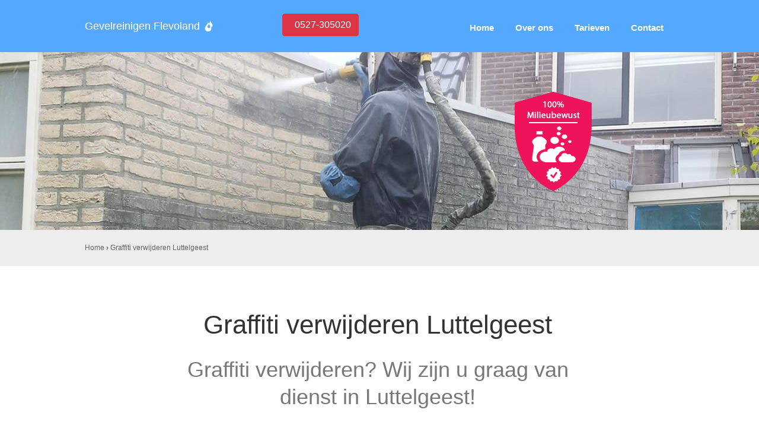

--- FILE ---
content_type: text/html
request_url: https://www.gevelreinigenflevoland.nl/graffitiverwijderen-luttelgeest
body_size: 21369
content:
<!doctype html><!--[if IE 8]><html prefix="og: http://ogp.me/ns#" lang='nl' dir='ltr' class='lt-ie9'><![endif]--><!--[if gt IE 8]><!--><html prefix="og: http://ogp.me/ns#" lang='nl' dir='ltr'><!--<![endif]--><head><meta charset='UTF-8' /><meta name="Generator" content="CMS Made Simple - Copyright (C) 2004-2016. All rights reserved." /><meta name="description" content="✅ Graffiti verwijderen Luttelgeest ☎ 0527-305020 ✔ Gevelreiniging ✔ Gevelrenovatie ✔ Gevelimpregneren ✔ Betrouwbare gevelreinigers ✔ Verwijderen graffiti ✔ Verwijderen gevelvervuiling" /><title>Graffiti verwijderen Luttelgeest, Bel 0527-305020</title><meta name='HandheldFriendly' content='True' /><meta name='MobileOptimized' content='320' /><meta name='viewport' content="width=device-width, initial-scale=1, minimum-scale=1, maximum-scale=0"/><link rel='canonical' href='https://www.gevelreinigenflevoland.nl/graffitiverwijderen-luttelgeest' /><link rel="shortcut icon" href="/favicon.ico" type="image/x-icon" /><link rel="apple-touch-icon" href="/apple-touch-icon.png" /><link rel="apple-touch-icon" sizes="57x57" href="/apple-touch-icon-57x57.png" /><link rel="apple-touch-icon" sizes="72x72" href="/apple-touch-icon-72x72.png" /><link rel="apple-touch-icon" sizes="76x76" href="/apple-touch-icon-76x76.png" /><link rel="apple-touch-icon" sizes="114x114" href="/apple-touch-icon-114x114.png" /><link rel="apple-touch-icon" sizes="120x120" href="/apple-touch-icon-120x120.png" /><link rel="apple-touch-icon" sizes="144x144" href="/apple-touch-icon-144x144.png" /><link rel="apple-touch-icon" sizes="152x152" href="/apple-touch-icon-152x152.png" /><link rel="apple-touch-icon" sizes="180x180" href="/apple-touch-icon-180x180.png" /><meta property="og:locale" content="nl_NL"/><meta property="og:type" content="website" /><meta property="og:title" content="Graffiti verwijderen Luttelgeest, Bel 0527-305020" /><meta property="og:description" content="✅ Graffiti verwijderen Luttelgeest ☎ 0527-305020 ✔ Gevelreiniging ✔ Gevelrenovatie ✔ Gevelimpregneren ✔ Betrouwbare gevelreinigers ✔ Verwijderen graffiti ✔ Verwijderen gevelvervuiling" /><meta property="og:url" content="https://www.gevelreinigenflevoland.nl" /><meta property="og:site_name" content="Gevelreinigen Flevoland" /><meta property="og:image" content="/apple-touch-icon-152x152.png" /><!-- Global site tag (gtag.js) - Google Analytics -->
<script async src="https://www.googletagmanager.com/gtag/js?id=UA-114707098-7"></script>
<script>
  window.dataLayer = window.dataLayer || [];
  function gtag(){dataLayer.push(arguments);}
  gtag('js', new Date());

  gtag('config', 'UA-114707098-7');
</script><!--[if lt IE 9]><script src="//html5shiv.googlecode.com/svn/trunk/html5.js"></script><script src="//css3-mediaqueries-js.googlecode.com/svn/trunk/css3-mediaqueries.js"></script><![endif]--><script type="application/ld+json">{ "@context": "https://schema.org/","@type": "Product","name": "Gevelreinigen Flevoland","aggregateRating": {"@type": "AggregateRating","ratingValue": "4,6","bestRating": "5","ratingCount": "16" }}</script><script type="application/ld+json">
    {
      "@context": "https://schema.org",
      "@type": "BreadcrumbList",
      "itemListElement": [{
        "@type": "ListItem",
        "position": 1,
	          "name": "Graffiti verwijderen Luttelgeest",
        "item": "https://www.gevelreinigenflevoland.nl/graffitiverwijderen-luttelgeest"
	  	  
	  }]
    }
    </script><style>@charset "utf-8";*,*::before,*::after {box-sizing: border-box;}html {font-size:100.01%;line-height: 1.15;-webkit-text-size-adjust: 100%;-ms-text-size-adjust: 100%;-ms-overflow-style: scrollbar;-webkit-tap-highlight-color: transparent;}body {font-size:14px;line-height:1.5em;font-family: -apple-system, BlinkMacSystemFont, "Segoe UI", Roboto, "Helvetica Neue", Arial, sans-serif, "Apple Color Emoji", "Segoe UI Emoji", "Segoe UI Symbol";-webkit-font-smoothing: antialiased;-webkit-text-size-adjust: 100%;margin: 0;padding: 0;color:#333;position: relative;overflow-x: hidden;left: 0px;height: 100%;}@-ms-viewport {width: device-width;}#site_container {width:100%;}.pagewrapper	{padding-right: 15px;padding-left: 15px;margin:0 auto;}@media only screen and (max-width : 767px) {#site_container {width:100%;min-width:90%;}.pagewrapper {width:95%;min-width:95%;max-width:95%;}.visible_mobile {display:block;}.not_visible_mobile {display:none;}}@media only screen and (min-width : 768px) and (max-width : 959px) {#site_container {width:100%;min-width:768px;}.pagewrapper {width:95%;min-width:95%;max-width:95%;}.visible_mobile {display:none;}.not_visible_mobile {display:block;}}@media only screen and (min-width : 960px) {#site_container {width:100%;min-width:960px;}.pagewrapper {width:80%;min-width:950px;max-width:1920px;}.visible_mobile {display:none;}.not_visible_mobile {display:block;}}.row {display: -ms-flexbox;display: flex;-ms-flex-wrap: wrap;flex-wrap: wrap;margin-right: -15px;margin-left: -15px;}.collapse:not(.show) {display: none;}.no-gutters {margin-right: 0;margin-left: 0;}.no-gutters > .col,.no-gutters > [class*="col-"] {padding-right: 0;padding-left: 0;}.col-1, .col-2, .col-3, .col-4, .col-5, .col-6, .col-7, .col-8, .col-9, .col-10, .col-11, .col-12, .col,.col-auto, .col-sm-1, .col-sm-2, .col-sm-3, .col-sm-4, .col-sm-5, .col-sm-6, .col-sm-7, .col-sm-8, .col-sm-9, .col-sm-10, .col-sm-11, .col-sm-12, .col-sm,.col-sm-auto, .col-md-1, .col-md-2, .col-md-3, .col-md-4, .col-md-5, .col-md-6, .col-md-7, .col-md-8, .col-md-9, .col-md-10, .col-md-11, .col-md-12, .col-md,.col-md-auto, .col-lg-1, .col-lg-2, .col-lg-3, .col-lg-4, .col-lg-5, .col-lg-6, .col-lg-7, .col-lg-8, .col-lg-9, .col-lg-10, .col-lg-11, .col-lg-12, .col-lg,.col-lg-auto, .col-xl-1, .col-xl-2, .col-xl-3, .col-xl-4, .col-xl-5, .col-xl-6, .col-xl-7, .col-xl-8, .col-xl-9, .col-xl-10, .col-xl-11, .col-xl-12, .col-xl,.col-xl-auto {position: relative;width: 100%;min-height: 1px;padding-right: 15px;padding-left: 15px;}.col {-ms-flex-preferred-size: 0;flex-basis: 0;-ms-flex-positive: 1;flex-grow: 1;max-width: 100%;}.col-auto {-ms-flex: 0 0 auto;flex: 0 0 auto;width: auto;max-width: none;}.col-1 {-ms-flex: 0 0 8.333333%;flex: 0 0 8.333333%;max-width: 8.333333%;}.col-2 {-ms-flex: 0 0 16.666667%;flex: 0 0 16.666667%;max-width: 16.666667%;}.col-3 {-ms-flex: 0 0 25%;flex: 0 0 25%;max-width: 25%;}.col-4 {-ms-flex: 0 0 33.333333%;flex: 0 0 33.333333%;max-width: 33.333333%;}.col-5 {-ms-flex: 0 0 41.666667%;flex: 0 0 41.666667%;max-width: 41.666667%;}.col-6 {-ms-flex: 0 0 50%;flex: 0 0 50%;max-width: 50%;}.col-7 {-ms-flex: 0 0 58.333333%;flex: 0 0 58.333333%;max-width: 58.333333%;}.col-8 {-ms-flex: 0 0 66.666667%;flex: 0 0 66.666667%;max-width: 66.666667%;}.col-9 {-ms-flex: 0 0 75%;flex: 0 0 75%;max-width: 75%;}.col-10 {-ms-flex: 0 0 83.333333%;flex: 0 0 83.333333%;max-width: 83.333333%;}.col-11 {-ms-flex: 0 0 91.666667%;flex: 0 0 91.666667%;max-width: 91.666667%;}.col-12 {-ms-flex: 0 0 100%;flex: 0 0 100%;max-width: 100%;}@media (min-width: 576px) {.col-sm {-ms-flex-preferred-size: 0;flex-basis: 0;-ms-flex-positive: 1;flex-grow: 1;max-width: 100%;}.col-sm-auto {-ms-flex: 0 0 auto;flex: 0 0 auto;width: auto;max-width: none;}.col-sm-1 {-ms-flex: 0 0 8.333333%;flex: 0 0 8.333333%;max-width: 8.333333%;}.col-sm-2 {-ms-flex: 0 0 16.666667%;flex: 0 0 16.666667%;max-width: 16.666667%;}.col-sm-3 {-ms-flex: 0 0 25%;flex: 0 0 25%;max-width: 25%;}.col-sm-4 {-ms-flex: 0 0 33.333333%;flex: 0 0 33.333333%;max-width: 33.333333%;}.col-sm-5 {-ms-flex: 0 0 41.666667%;flex: 0 0 41.666667%;max-width: 41.666667%;}.col-sm-6 {-ms-flex: 0 0 50%;flex: 0 0 50%;max-width: 50%;}.col-sm-7 {-ms-flex: 0 0 58.333333%;flex: 0 0 58.333333%;max-width: 58.333333%;}.col-sm-8 {-ms-flex: 0 0 66.666667%;flex: 0 0 66.666667%;max-width: 66.666667%;}.col-sm-9 {-ms-flex: 0 0 75%;flex: 0 0 75%;max-width: 75%;}.col-sm-10 {-ms-flex: 0 0 83.333333%;flex: 0 0 83.333333%;max-width: 83.333333%;}.col-sm-11 {-ms-flex: 0 0 91.666667%;flex: 0 0 91.666667%;max-width: 91.666667%;}.col-sm-12 {-ms-flex: 0 0 100%;flex: 0 0 100%;max-width: 100%;}}@media (min-width: 768px) {.col-md {-ms-flex-preferred-size: 0;flex-basis: 0;-ms-flex-positive: 1;flex-grow: 1;max-width: 100%;}.col-md-auto {-ms-flex: 0 0 auto;flex: 0 0 auto;width: auto;max-width: none;}.col-md-1 {-ms-flex: 0 0 8.333333%;flex: 0 0 8.333333%;max-width: 8.333333%;}.col-md-2 {-ms-flex: 0 0 16.666667%;flex: 0 0 16.666667%;max-width: 16.666667%;}.col-md-3 {-ms-flex: 0 0 25%;flex: 0 0 25%;max-width: 25%;}.col-md-4 {-ms-flex: 0 0 33.333333%;flex: 0 0 33.333333%;max-width: 33.333333%;}.col-md-5 {-ms-flex: 0 0 41.666667%;flex: 0 0 41.666667%;max-width: 41.666667%;}.col-md-6 {-ms-flex: 0 0 50%;flex: 0 0 50%;max-width: 50%;}.col-md-7 {-ms-flex: 0 0 58.333333%;flex: 0 0 58.333333%;max-width: 58.333333%;}.col-md-8 {-ms-flex: 0 0 66.666667%;flex: 0 0 66.666667%;max-width: 66.666667%;}.col-md-9 {-ms-flex: 0 0 75%;flex: 0 0 75%;max-width: 75%;}.col-md-10 {-ms-flex: 0 0 83.333333%;flex: 0 0 83.333333%;max-width: 83.333333%;}.col-md-11 {-ms-flex: 0 0 91.666667%;flex: 0 0 91.666667%;max-width: 91.666667%;}.col-md-12 {-ms-flex: 0 0 100%;flex: 0 0 100%;max-width: 100%;}}@media (min-width: 992px) {.col-lg {-ms-flex-preferred-size: 0;flex-basis: 0;-ms-flex-positive: 1;flex-grow: 1;max-width: 100%;}.col-lg-auto {-ms-flex: 0 0 auto;flex: 0 0 auto;width: auto;max-width: none;}.col-lg-1 {-ms-flex: 0 0 8.333333%;flex: 0 0 8.333333%;max-width: 8.333333%;}.col-lg-2 {-ms-flex: 0 0 16.666667%;flex: 0 0 16.666667%;max-width: 16.666667%;}.col-lg-3 {-ms-flex: 0 0 25%;flex: 0 0 25%;max-width: 25%;}.col-lg-4 {-ms-flex: 0 0 33.333333%;flex: 0 0 33.333333%;max-width: 33.333333%;}.col-lg-5 {-ms-flex: 0 0 41.666667%;flex: 0 0 41.666667%;max-width: 41.666667%;}.col-lg-6 {-ms-flex: 0 0 50%;flex: 0 0 50%;max-width: 50%;}.col-lg-7 {-ms-flex: 0 0 58.333333%;flex: 0 0 58.333333%;max-width: 58.333333%;}.col-lg-8 {-ms-flex: 0 0 66.666667%;flex: 0 0 66.666667%;max-width: 66.666667%;}.col-lg-9 {-ms-flex: 0 0 75%;flex: 0 0 75%;max-width: 75%;}.col-lg-10 {-ms-flex: 0 0 83.333333%;flex: 0 0 83.333333%;max-width: 83.333333%;}.col-lg-11 {-ms-flex: 0 0 91.666667%;flex: 0 0 91.666667%;max-width: 91.666667%;}.col-lg-12 {-ms-flex: 0 0 100%;flex: 0 0 100%;max-width: 100%;}}@media (min-width: 1200px) {.col-xl {-ms-flex-preferred-size: 0;flex-basis: 0;-ms-flex-positive: 1;flex-grow: 1;max-width: 100%;}.col-xl-auto {-ms-flex: 0 0 auto;flex: 0 0 auto;width: auto;max-width: none;}.col-xl-1 {-ms-flex: 0 0 8.333333%;flex: 0 0 8.333333%;max-width: 8.333333%;}.col-xl-2 {-ms-flex: 0 0 16.666667%;flex: 0 0 16.666667%;max-width: 16.666667%;}.col-xl-3 {-ms-flex: 0 0 25%;flex: 0 0 25%;max-width: 25%;}.col-xl-4 {-ms-flex: 0 0 33.333333%;flex: 0 0 33.333333%;max-width: 33.333333%;}.col-xl-5 {-ms-flex: 0 0 41.666667%;flex: 0 0 41.666667%;max-width: 41.666667%;}.col-xl-6 {-ms-flex: 0 0 50%;flex: 0 0 50%;max-width: 50%;}.col-xl-7 {-ms-flex: 0 0 58.333333%;flex: 0 0 58.333333%;max-width: 58.333333%;}.col-xl-8 {-ms-flex: 0 0 66.666667%;flex: 0 0 66.666667%;max-width: 66.666667%;}.col-xl-9 {-ms-flex: 0 0 75%;flex: 0 0 75%;max-width: 75%;}.col-xl-10 {-ms-flex: 0 0 83.333333%;flex: 0 0 83.333333%;max-width: 83.333333%;}.col-xl-11 {-ms-flex: 0 0 91.666667%;flex: 0 0 91.666667%;max-width: 91.666667%;}.col-xl-12 {-ms-flex: 0 0 100%;flex: 0 0 100%;max-width: 100%;}}.float-left {float: left !important;}.float-right {float: right !important;}.float-none {float: none !important;}.text-center {text-align:center;}.text-right {text-align:right;}.text-left {text-align:left;}.afterfloat {clear:both;}.clearfix::after {display: block;clear: both;content: "";}h1, h2, h3, h4, h5, h6 {opacity:1 !important;font-weight:normal;color: #54A9FF;padding: 10px 5px 7px 0;margin-top: 0;margin-bottom: 0.5rem;font-family: -apple-system, BlinkMacSystemFont, "Segoe UI", Roboto, "Helvetica Neue", Arial, sans-serif, "Apple Color Emoji", "Segoe UI Emoji", "Segoe UI Symbol";}h1 {font-size:1.6em;line-height:1.2;}h2 {font-size:1.4em;margin-bottom:0.2em;line-height:1.1;}h3 {font-size:1.3em;line-height:1.4;}h4 {font-size:1.2em;line-height:1.25;}h5 {font-size:1.1em;font-weight:bold;line-height:1.15;}h6 {font-size:1.1em;line-height: 1em;}p {margin-top: 0;margin-bottom: 1rem;}ol,ul,dl {margin-top: 0;margin-bottom: 1rem;padding-left:15px;}ol ol,ul ul,ol ul,ul ol {margin-bottom: 0;}ul li, ol li {line-height: 1.8em;}hr {border: none;height: 1px;background-color: #54A9FF;}.form-control {display: block;width: 100%;padding: 0.375rem 0.75rem;font-size: 1rem;line-height: 1.5;color: #495057;background-color: #fff;background-image: none;background-clip: padding-box;border: 1px solid #ced4da;border-radius: 0.25rem;transition: border-color ease-in-out 0.15s, box-shadow ease-in-out 0.15s;/*-webkit-appearance: none;*/}.form-control::-ms-expand {background-color: transparent;border: 0;}.form-control:focus {color: #495057;background-color: #fff;border-color: #80bdff;outline: none;box-shadow: 0 0 0 0.2rem rgba(0, 123, 255, 0.25);}.form-control::-webkit-input-placeholder {color: #868e96;opacity: 1;font-size:0.9em;}.form-control:-ms-input-placeholder {color: #868e96;opacity: 1;font-size:0.9em;}.form-control::-ms-input-placeholder {color: #868e96;opacity: 1;font-size:0.9em;}.form-control::placeholder {color: #868e96;opacity: 1;font-size:0.9em;}.form-control:disabled, .form-control[readonly] {background-color: #e9ecef;opacity: 1;}.form-check-input {position: absolute;margin-top: 0.25rem;margin-left: -1.25rem;}.form-check-inline {display: inline-block;margin-right: 0.75rem;}.form-check-label {padding-left: 1.25rem;margin-bottom: 0;}.form-group {margin-bottom: 1rem;}.form-text {display: block;margin-top: 0.25rem;}.form-row {display: -ms-flexbox;display: flex;-ms-flex-wrap: wrap;flex-wrap: wrap;margin-right: -5px;margin-left: -5px;}.form-row > .col,.form-row > [class*="col-"] {padding-right: 5px;padding-left: 5px;}.hide {display:none;}#contact_block_form_container {max-width:960px;margin:auto;}#contact_block_form {background: #FAFAFA;padding: 10px;border-radius: 5px;box-shadow: 0px 0px 2px 0px #0F0F0F;}#contact_form_header {padding: 10px 0px 10px 0px;}.contact_form_header_title {font-weight:bold;font-size: 1.4em;line-height: 1.5em;color:#54A9FF;padding:0px 0px 10px 0px;}.contact_form_header_sub_title {font-weight:bold;color:#333;line-height:1.5em;padding:0px 0px 10px 0px;}.form_title {font-weight:bold;color: #54A9FF;font-size: 1.1em;margin: 0px 0px 15px 0px;}#submit_container {padding: 1rem 0px 0px 1rem;}.submit_text {font-size: 2.5em;line-height:1.5em;text-align:center;color:#28a745;}.btn {cursor: pointer;display: inline-block;font-weight: 400;text-align: center;white-space: nowrap;vertical-align: middle;-webkit-user-select: none;-moz-user-select: none;-ms-user-select: none;user-select: none;border: 1px solid transparent;padding: 0.375rem 0.75rem;font-size: 1rem;line-height: 1.5;border-radius: 0.25rem;transition: background-color 0.15s ease-in-out, border-color 0.15s ease-in-out, box-shadow 0.15s ease-in-out;-webkit-appearance: none;-moz-appearance: none;appearance: none;}.btn:focus, .btn:hover {text-decoration: none;}.btn:focus, .btn.focus {outline: 0;box-shadow: 0 0 0 0.2rem rgba(0, 123, 255, 0.25);}.btn.disabled, .btn:disabled {opacity: .65;}.btn:not([disabled]):not(.disabled):active, .btn:not([disabled]):not(.disabled).active {background-image: none;}a.btn {text-decoration:none;}a.btn:hover, a.btn:focus, a.btn:active {text-decoration:none;}a.btn.disabled,fieldset[disabled] a.btn {pointer-events: none;}.btn-custom {font-weight: bold;color: #fff;background-color: #28a745;border: 2px solid white;/*box-shadow: 3px 3px 5px rgba(0,0,0,0.5);*/}.btn-custom:hover {color: #fff;background-color: #28a745;box-shadow: 0px 0px 10px 0px white;}.btn-custom:focus, .btn-custom.focus {color: #fff;background-color: #28a745;box-shadow: none;}.btn-custom.disabled, .btn-custom:disabled {background-color: #28a745;border-color: #28a745;}.btn-primary {color: #fff;background-color: #007bff;border-color: #007bff;}.btn-primary:hover {color: #fff;background-color: #0069d9;border-color: #0062cc;}.btn-primary:focus, .btn-primary.focus {box-shadow: 0 0 0 0.2rem rgba(0, 123, 255, 0.5);}.btn-primary.disabled, .btn-primary:disabled {background-color: #007bff;border-color: #007bff;}.btn-primary:not([disabled]):not(.disabled):active, .btn-primary:not([disabled]):not(.disabled).active,.show > .btn-primary.dropdown-toggle {color: #fff;background-color: #0062cc;border-color: #005cbf;box-shadow: 0 0 0 0.2rem rgba(0, 123, 255, 0.5);}.btn-success {color: #fff;background-color: #28a745;border-color: #28a745;}.btn-success:hover {color: #fff;background-color: #218838;border-color: #1e7e34;}.btn-success:focus, .btn-success.focus {box-shadow: 0 0 0 0.2rem rgba(40, 167, 69, 0.5);}.btn-success.disabled, .btn-success:disabled {background-color: #28a745;border-color: #28a745;}.btn-success:not([disabled]):not(.disabled):active, .btn-success:not([disabled]):not(.disabled).active,.show > .btn-success.dropdown-toggle {color: #fff;background-color: #1e7e34;border-color: #1c7430;box-shadow: 0 0 0 0.2rem rgba(40, 167, 69, 0.5);}.btn-danger {color: #fff;background-color: #dc3545;border-color: #dc3545;}.btn-danger:hover {color: #fff;background-color: #c82333;border-color: #bd2130;}.btn-danger:focus, .btn-danger.focus {box-shadow: 0 0 0 0.2rem rgba(220, 53, 69, 0.5);}.btn-danger.disabled, .btn-danger:disabled {background-color: #dc3545;border-color: #dc3545;}.btn-danger:not([disabled]):not(.disabled):active, .btn-danger:not([disabled]):not(.disabled).active,.show > .btn-danger.dropdown-toggle {color: #fff;background-color: #bd2130;border-color: #b21f2d;box-shadow: 0 0 0 0.2rem rgba(220, 53, 69, 0.5);}@media only screen and (max-width : 767px) {#mobile_menu {position: fixed;-webkit-backface-visibility: hidden;z-index: 100;top: 0px;width: 250px;padding: 20px 10px;left: -100%;height: 100%;font-family: -apple-system, BlinkMacSystemFont, "Segoe UI", Roboto, "Helvetica Neue", Arial, sans-serif, "Apple Color Emoji", "Segoe UI Emoji", "Segoe UI Symbol";color:#333333;transition: all 0.3s ease 0s;background: #efefef;overflow-y: auto;overflow-x: hidden;}.mobile_logo_bg {background:#54A9FF;}.mobile_logo_container {}.mobile_logo {text-align:center;}.mobile_logo a {text-decoration: none;line-height: 88px;font-size: 1.1em;transition: all 0.2s ease 0s;color: #FFFFFF;background: url(/uploads/images/Site/gevelreinigen_logo.png) no-repeat;background-size: 20px;background-position: right center;padding: 0px 25px 0px 0px;display: inline-block;}.mobile_logo a:hover {text-decoration: none;color: #FFFFFF;}#mobile_menu_link_block_background {background: #f1f1f1;}#mobile_menu_link_block {padding: 10px 0px;height: 100%;min-height: 60px;display: -webkit-box;display: -moz-box;display: -ms-flexbox;display: -webkit-flex;display: flex;-webkit-box-align: center;-ms-flex-align: center;-webkit-align-items: center;align-items: center;}.lte-ie9 #mobile_menu_link_container {display:table;width:100%;height:100%;}#mobile_menu_link_icon_text_container {float:left;width:35%;height:100%;display:table;height:100%;}#mobile_menu_link_icon {float:none;display:table-cell;vertical-align:middle;}.lte-ie9 #mobile_menu_link_icon {float:none;display:table-cell;vertical-align:middle;}#mobile_menu_link_icon span {color: #54A9FF;font-size: 2em;vertical-align: middle;}#mobile_menu_text_container {float:none;display:table-cell;vertical-align:middle;}.lte-ie9 #mobile_menu_text_container {float:none;display:table-cell;vertical-align:middle;}#mobile_menu_text {line-height:1.3em;font-size:1.3em;font-weight:bold;color:#54A9FF;vertical-align: middle;}.mobile_menu_btn_container {float:right;width:65%;text-align:right;}}@media only screen and (min-width : 768px) {#header_background {position: fixed;top: 0px;left: 0px;width: 100%;height: 88px;z-index: 1000;background: none repeat scroll 0% 0% #54A9FF;transition: height 0.2s ease 0s;}#header_background.smaller {height: 60px;}#header_container_left {float:left;width:30%;}#logo a {text-decoration:none;line-height:88px;font-size: 0.85em;transition: all 0.2s ease 0s;color:#FFFFFF;/*text-shadow: 1px 1px 1px #000;*/background: url(/uploads/images/Site/gevelreinigen_logo.png) no-repeat;background-size: 20px;background-position: right center;padding: 0px 25px 0px 0px;display: inline-block;}.smaller #logo a {font-size: 0.8em;line-height: 60px;background-size: 15px;padding: 0px 20px 0px 0px;}#logo a:hover {text-decoration:none;}#header_container_middle{float:left;width:20%;}#header_block_middle {text-decoration: none;line-height: 80px;font-size: 1.1em;transition: all 0.2s ease 0s;color: #FFFFFF;/*text-shadow: 1px 1px 1px #000;*/text-align: center;}.smaller #header_block_middle {font-size: 1em;line-height: 50px;}#header_block_middle .call_button_block {padding:0px;}#header_container_right {float:right;width:50%;}#header_block_right {float: right;}}@media only screen and (min-width : 960px) {#logo a {font-size: 1.3em;}.smaller #logo a {font-size: 1.1em;}#header_block_middle {font-size: 1.8em;}.smaller #header_block_middle {font-size: 1.5em;}}@media only screen and (min-width : 768px) {#header_menu {}#header_menu ul {list-style:none;padding-left:0px;margin:0px;}#header_menu ul > li {float:left;position: relative;}#header_menu ul li a {display:block;text-decoration:none;color:#fff;font-weight:bold;}#header_menu ul li > a {font-size: 0.8em;padding: 32px 18px;border-top: 2px solid transparent;transition: all 0.2s ease 0s;color:#fff;font-weight:bold;}.smaller #header_menu ul li > a {padding: 18px;}#header_menu ul > li.sectionheader {line-height:108px;color:#ffffff;text-decoration:none;font-size: 1.2em;font-weight: bold;cursor:pointer;}#header_menu ul li > a.menuactive, #header_menu ul > li.menuactive.sectionheader {background:#fff;color:#54A9FF;border-top: 2px solid #54A9FF;}#header_menu ul li:hover > a, #header_menu ul > li.sectionheader:hover  {background:#fff;color:#54A9FF;border-top: 2px solid #54A9FF;}#header_menu ul li ul {border-bottom:solid 2px #ffffff;position: absolute;z-index:100;padding-top: 7px;top: 23px;left: 0px;}#header_menu ul li ul li {float:none;margin-right:0px;}#header_menu ul li ul li a {display:block;line-height: 50px;height: 50px;font-size: 1em;background-color: #ffffff;border-top:solid 2px #ffffff;border-right:solid 2px #ffffff;border-left:solid 2px #ffffff;color:#3684C2;padding-left: 10px;width: 300px;}#header_menu ul li ul li a:hover {background-color: #3684C2;color:#fff;}#header_menu ul li ul li a.menuactive {background-color: #3684C2;color:#fff;}#header_menu ul li ul li a.menuactive:hover  {background-color: #3684C2;color:#fff;}}@media only screen and (min-width : 960px) {#header_menu ul li > a {font-size: 1.1em;}}#main_content_background {position: relative;z-index: 1;}#main_content_background.no_gallery {padding-top: 0px;}@media only screen and (min-width : 768px) {#main_content_background.no_gallery {padding-top:88px;}}#main_block_1_background {background-color: #ffffff;}#gallery_container {position:relative;background:url('https://www.gevelreinigenflevoland.nl/uploads/_CGSmartImage/img-b5a567469957a324377ad0fb870c4fdc.jpg') no-repeat scroll center center / cover transparent;height: 300px;width: 100%;-webkit-background-size: cover;-moz-background-size: cover;-o-background-size: cover;background-size: cover;/*border-bottom: 5px solid #dc3545;*/}@media only screen and (min-width : 768px) {#gallery_container {margin:88px auto 0px auto;height: 469px;}}.landing #gallery_container {background:url('https://www.gevelreinigenflevoland.nl/uploads/_CGSmartImage/img-3bd1c96dddd5140d2886a339e0b75f0b.jpg') no-repeat scroll center center / cover transparent;height: 200px;}@media only screen and (min-width : 960px) {.landing #gallery_container {height: 300px;}}#gallery_container img {display:block;margin:auto;width:100%;height:auto;}.gallery_layer {position:absolute;z-index:2;top:0px;left:0px;width:100%;height:100%;background: rgba(0,0,0,0.4);}.gallery_content_container {/*position:absolute;z-index:3;top:0px;left:0px;*/position:relative;z-index:3;width:100%;height:100%;}#gallery_container .pagewrapper {position: relative;height:100%;}.gallery_content {/*padding: 30px 0px;*/display:table;height:100%;width:100%;}.gallery_content_pos {display:table-cell;vertical-align:middle;}.gallery_txt {color: #fff;font-size: 1em;font-weight:bold;text-shadow: 3px 3px 5px rgba(0,0,0,0.9);text-transform: uppercase;line-height: 1.5em;}.gallery_content .btn {border: 3px solid #fff;color: #fff;border-radius: 0px;text-shadow: 3px 3px 5px rgba(0,0,0,0.5);text-transform: uppercase;font-weight: bold;margin: 15px 0px 0px 0px;}.landing .gallery_content .btn {font-size: 0.72em;}@media only screen and (min-width : 768px) and (max-width : 959px) {.gallery_txt {font-size: 1.5em;}.default .gallery_txt {font-size: 1.2em;}.gallery_content .btn {font-size: 1.2em;}.landing .gallery_content .btn {font-size: 1em;}}@media only screen and (min-width : 960px) {.gallery_txt {font-size: 2.2em;}.default .gallery_txt {font-size: 1.3em;}.gallery_content .btn {font-size: 1.5em;}.landing .gallery_content .btn {font-size: 1em;}}.gallery_content .btn:focus, .gallery_content .btn.focus {outline: 0;box-shadow: none;}.gallery_content .btn:hover {background-color: #fff;border-color: #003DA5;color: #003DA5;text-shadow: none;box-shadow: none;}#gallery_container .insigne {position: absolute;z-index:1;margin: auto auto auto 0%;top: 0;left: 0;bottom: 0;right: 0;display: block;width: 80px;height: 103px;background:url('https://www.gevelreinigenflevoland.nl/uploads/_CGSmartImage/img-4d6e5cdb50971c02bdc20bf014820746.png') no-repeat left top;}@media only screen and (min-width : 768px) {#gallery_container .insigne {margin: auto 15% auto auto;width: 130px;height: 167px;background:url('https://www.gevelreinigenflevoland.nl/uploads/_CGSmartImage/img-714e39c9359a363b2bc839070a5aa685.png') no-repeat left top;}}#breadcrumbs_background {background-color: #ededed;}@media only screen and (min-width : 768px) {#breadcrumbs_background {font-size: 12px;/*background-color: #ededed;*/padding: 20px 0px;}#breadcrumbs_background ol {display: inline;list-style: none;padding: 0px;}#breadcrumbs_background ol li {display: inline;color:#636466;}#breadcrumbs_background a {color:#636466;text-decoration: none;}}#main_block_1 {padding: 10px 0px 40px;}@media only screen and (min-width : 768px) {#main_block_1 {padding: 60px 0px 40px 0px;}}.buurten_container {position:relative;display: block;width: 100%;margin: 20px auto;}.buurten_block {background: #E9E9E9;padding:10px;}@media only screen and (min-width : 768px) {.buurten_container {width:70%;}.buurten_block {padding:20px;}.buurten_top_container {position:relative;}}.buurten_top_block {width:85%;margin:auto;}.buurten_title {text-align:center;}.buurten_title span.fa {color:transparent;display: none;padding: 0px;font-size: 1.3em;}.buurten_title h5 {display: inline-block;font-size: 0.9em;line-height: 1.7em;}.buurten_bottom_block {padding: 20px 0px 0px 0px;}.buurten_list_link {position:absolute;z-index:1;padding:0px;top:0px;right:0px;width:100%;height:100%;text-decoration:none;background-color:transparent;color:transparent;}.buurten_list_link:hover {text-decoration:none;}.buurten_list_link .fa {color: transparent !important;margin: 0px;padding: 0px !important;font-size: 1em !important;}.buurten_list_link:hover .fa  {}.buurten_list_link .fa:before {margin:0px;}@media only screen and (min-width : 768px) {.buurten_title span.fa {color:#54A9FF;display: inline-block;padding: 0px 10px;}.buurten_list_link {text-decoration:none;background-color:#54A9FF;color:#fff;background-color:#54A9FF;color:#fff;width:30px;height:30px;line-height:30px;text-align: center;}.buurten_list_link:hover {text-decoration:none;background-color:#1A527E;}.buurten_list_link .fa {color: #fff !important;}}#buurten_list_one {height:0px;overflow:hidden;}#buurten_list_one.show {height:auto;}#buurten_list_two {height:0px;overflow:hidden;}#buurten_list_two.show {height:auto;}.buurten_icon_container {float: left;}.buurten_icon_block .fa {color:#e91d0f;font-size: 4em;line-height: 1.5em;}.buurten_item_block ul.buurt_title_container {list-style: none;}@media only screen and (max-width : 768px) {.buurten_item_block ul.buurt_title_container {width:100% !important;}}@media only screen and (min-width : 768px) {.buurten_item_block ul.buurt_title_container {padding-left: 0px;float: left;}}.buurten_item_container ul.buurt_title_container li {line-height:1.5em;}.buurten_item_container ul.buurt_title_container li.fa {display:block;color:#3c763d;}.buurten_item_container ul.buurt_title_container li span {font-family: -apple-system, BlinkMacSystemFont, "Segoe UI", Roboto, "Helvetica Neue", Arial, sans-serif, "Apple Color Emoji", "Segoe UI Emoji", "Segoe UI Symbol";font-weight: normal;color: #333;padding-left: 5px;}.main_block_1_content {text-align: left;padding: 0px 0px 20px 0px;}@media only screen and (min-width : 960px) {}#main_block_1 img {max-width:100%;height:auto;}#main_block_1_title_container {position:relative;width:100%;padding-bottom: 20px;margin-bottom: 20px;margin-left:auto;margin-right:auto;display:block;}@media only screen and (min-width : 768px) {#main_block_1_title_container {width: 70%;padding-bottom: 30px;margin-bottom: 30px;}}#main_block_1_title_border {position: absolute;z-index:1;display: block;height: 1px;width: 100px;content: "";bottom: 0px;margin-left: -50px;left: 50%;background-color: #54A9FF;}#main_block_1_title {text-align: center;}#main_block_1_title h1 {font-size: 1.7em;color: #333;line-height: 1.3em;}#main_block_1_title h2 {font-size: 1.4em;color: #777;line-height: 1.3em;}@media only screen and (min-width : 768px) and (max-width : 959px) {#main_block_1_title h1 {font-size: 2.2em;}#main_block_1_title h2 {font-size: 1.8em;}}@media only screen and (min-width : 960px) {#main_block_1_title h1 {font-size: 44px;}#main_block_1_title h2 {font-size: 36px;}}@media only screen and (min-width : 960px) {#window_background {position: relative;background-image: url("/uploads/images/Site/gevelreinigen_flevoland.jpg");background-repeat: no-repeat;background-attachment: fixed;background-position: 20% 0px;-webkit-background-size: cover;-moz-background-size: cover;-o-background-size: cover;background-size: cover;min-height: 200px;}}</style></head><body><div id="site_container" class="landing"><div id="mobile_menu_mask"></div><div id="mobile_menu" class="visible_mobile"><div id="mobile_menu_inner">

<ul class="mobile_menu"><li class="menudepth0 first_child"><a class="" href="https://www.gevelreinigenflevoland.nl/"><span>Home</span></a></li><li class="menudepth0"><a class="" href="https://www.gevelreinigenflevoland.nl/over-ons"><span>Over ons</span></a></li><li class="menudepth0"><a class="" href="https://www.gevelreinigenflevoland.nl/tarieven"><span>Tarieven</span></a></li><li class="menudepth0 last_child"><a class="" href="https://www.gevelreinigenflevoland.nl/contact"><span>Contact</span></a></li></ul>
</div></div><div class="mobile_logo_bg visible_mobile"><div class="pagewrapper"><div class="mobile_logo"><a href="https://www.gevelreinigenflevoland.nl" title="https://www.gevelreinigenflevoland.nl">Gevelreinigen Flevoland</a></div></div></div><div id="mobile_menu_link_block_background" class="visible_mobile"><div class="pagewrapper"><div id="mobile_menu_link_block" class="not_selectable"><div id="mobile_menu_link_icon_text_container"><div id="mobile_menu_link_icon"><span>&#x2630;</span></div><div id="mobile_menu_text_container"><span id="mobile_menu_text">Menu</span></div></div><div class="mobile_menu_btn_container"><a class="btn btn-danger" href="tel:0527-305020" title="0527-305020"><span class="fa fa-mobile-alt">&nbsp;</span><span>0527-305020</span></a></div><div class="afterfloat"></div></div></div></div><div id="header_background" class="not_visible_mobile"><div class="pagewrapper"><div id="header_container_left"><div id="logo"><a href="https://www.gevelreinigenflevoland.nl" title="https://www.gevelreinigenflevoland.nl">Gevelreinigen Flevoland</a></div></div><div id="header_container_middle" class="not_visible_mobile"><div id="header_block_middle"><div class="call_button_container"><div class="call_button_block text-center w-100"><div class="not_visible_mobile"><a class="btn btn-danger" href="/contact" title="0527-305020"><span class="fa fa-mobile-alt">&nbsp;&nbsp;</span><span>0527-305020</span></a></div><div class="visible_mobile"><a class="btn btn-danger" href="tel:0527-305020" title="0527-305020"><span class="fa fa-mobile-alt">&nbsp;&nbsp;</span><span>0527-305020</span></a></div></div></div></div></div><div id="header_container_right" class="not_visible_mobile"><div id="header_block_right"><div id="header_menu">

<ul><li class="menudepth0 first_child"><a class="" href="https://www.gevelreinigenflevoland.nl/"><span>Home</span></a></li><li class="menudepth0"><a class="" href="https://www.gevelreinigenflevoland.nl/over-ons"><span>Over ons</span></a></li><li class="menudepth0"><a class="" href="https://www.gevelreinigenflevoland.nl/tarieven"><span>Tarieven</span></a></li><li class="menudepth0 last_child"><a class="" href="https://www.gevelreinigenflevoland.nl/contact"><span>Contact</span></a></li></ul>
</div></div></div><div class="afterfloat"></div></div></div><div id="main_content_background" ><div id="gallery_container"><div class="gallery_content_container"><div class="pagewrapper"><div class="insigne"></div></div></div></div><div id="breadcrumbs_background" class="not_visible_mobile"><div class="pagewrapper"><div xmlns:v="http://rdf.data-vocabulary.org/#"><span typeof="v:Breadcrumb"><a href="https://www.gevelreinigenflevoland.nl" rel="v:url" property="v:title">Home</a>&nbsp;›&nbsp;<span rel="v:child" typeof="v:Breadcrumb"><a href="https://www.gevelreinigenflevoland.nl/graffitiverwijderen-luttelgeest" rel="v:url" property="v:title">Graffiti verwijderen Luttelgeest</a></span></span></div></div></div><div id="main_block_1_background"><div class="pagewrapper"><div id="main_block_1_container"><div id="main_block_1"><div id="main_block_1_title_container"><div id="main_block_1_title"><h1>Graffiti verwijderen Luttelgeest</h1><h2>Graffiti verwijderen? Wij zijn u graag van dienst in Luttelgeest!</h2></div><div id="main_block_1_title_border"></div></div><div id="main_block_1_item_container" class="row">		<div class="buurten_container"><div class="buurten_block"><div class="buurten_top_container"><div class="buurten_top_block"><div class="buurten_title"><span class="fa fa-map-marker not_visible_mobile"></span><h5>Graffiti verwijderen? Onze Gevelreinigers  zijn werkzaam in alle wijken en buurten van Luttelgeest</h5></div></div><a id="buurten_list_link_one" class="buurten_list_link" href="#buurten_list_one" title="Zie lijst"><span class="fa fa-plus"></span></a></div><div id="buurten_list_one" class="buurten_bottom_container"><div class="buurten_bottom_block"><div class="buurten_item_container"><div class="buurten_item_block"><ul class="buurt_title_container buurt_title_no_1" style="width:33.333%;"><li class="fa fa-map-marker wijken_li"><span><strong>Luttelgeest</strong></span></li><li class="buurten_li"><span>Luttelgeest-woonkern</span></li><li class="buurten_li"><span>Luttelgeest-landelijk gebied</span></li></ul><div class="afterfloat"></div></div></div><div class="afterfloat"></div></div></div></div></div><div class="afterfloat"></div><div id="main_block_container_1_1" class="col-sm-12 col-md-12 col-lg-6 col-xl-6"><div class="main_block_1_item"><div class="main_block_1_content_container"><div class="main_block_1_content"><h3>Graffiti verwijderen door Gevelreiniging Flevoland</h3>
<p>Wij zijn een professionele organisatie die diensten verleent op het gebied van glasbewassing, dakreiniging, gevelonderhoud en gevelrenovatie tegen een <a href="https://www.gevelreinigenflevoland.nl/tarieven">scherp tarief</a>. Onze gediplomeerde gevelreinigers helpen u graag met <strong>graffiti verwijderen</strong>, gevelreiniging en ventilatiereiniging.</p>
<h3>Waarom graffiti verwijderen?</h3>
<p>Buitengevels worden voortdurend blootgesteld aan weersinvloeden en dat zorgt voor beschadiging van uw gevel, ook graffiti is een veel voorkomende vervuiling. Laat uw dak of gevel reinigen door een professioneel bedrijf uit Flevoland. Wij voeren van tevoren eerst een onderzoek uit om de juiste reinigingsmethode te kunnen vaststellen: graffiti verwijderen is geen probleem.</p>
<h3>Reinigen kunnen wij op verschillende manieren</h3>
<p>Wij werken uitsluitend met professionele gevelreinigers die met de nieuwste technologie werken. Wij reinigen op verschillende manieren. Het type bouwwerk, type vervuiling bepaalt welke reinigingsmethode wij hanteren. Dit bepaalt niet alleen het tarief maar ook de kwaliteit van de reiniging en uiteindelijk de kwaliteit van uw gevel.</p></div></div></div></div><div class="visible_mobile col-12"><div class="call_button_container"><div class="call_button_block text-center w-100"><div class="not_visible_mobile"><a class="btn btn-danger" href="/contact" title="0527-305020"><span class="fa fa-mobile-alt">&nbsp;&nbsp;</span><span>0527-305020</span></a></div><div class="visible_mobile"><a class="btn btn-danger" href="tel:0527-305020" title="0527-305020"><span class="fa fa-mobile-alt">&nbsp;&nbsp;</span><span>0527-305020</span></a></div></div></div></div><div id="main_block_container_1_2" class="col-sm-12 col-md-12 col-lg-6 col-xl-6"><div class="main_block_1_item"><div class="main_block_1_content_container"><div class="main_block_1_content"><h3>Kies voor een erkend bedrijf: Gevelreiniger Luttelgeest</h3>
<p>Wij zijn een allround gevelreinigingsbedrijf, gespecialiseerd in allerlei typen reinigingsklussen. Door onze jarenlange ervaringen hebben wij veel verschillende locaties en situaties meegemaakt om hier een passende oplossing voor te vinden.</p>
<p>Wij kunnen u uitstekend van dienst zijn in Luttelgeest. Bel ons als u woont in postcode; 8315. De reinigersspecialisten van <strong>gevelreinigingsbedrijf Luttelgeest</strong> verzorgen al ruim 20 jaar dak- en gevelreiniging bij u in de gemeente Noordoostpolder. Bij ons regelt u uw gevelreiniging snel en gemakkelijk!</p>
<h3>Laat ons uw gevel of dak reinigen, impregneren en/of inspecteren.</h3>
<p>Heeft u een reinigingsspecialist nodig voor uw dak of gevel? Ook voor vragen over <a href="https://www.gevelreinigenflevoland.nl/tarieven">onze tarieven</a>, offertes en/of advies kunt u ons bereiken via ons gratis servicenummer. Bel vandaag <strong>0527-305020</strong> voor graffiti verwijderen. Gevelreiniging Flevoland staat het hele jaar voor u klaar.</p>
<p>Wanneer u voor ons kiest en met onze vakmensen werkt dan is de kans op verdere problemen klein in de gehele 0527 regio en omgeving.</p></div></div></div></div><div class="afterfloat"></div></div></div></div></div></div><div id="window_background"><div id="window_layer"></div><div class="pagewrapper"><div id="window_container"><div id="window_container_inner"><div id="window_title">Graffiti verwijderen in Luttelgeest</div><div id="window_content"><p>Wij zijn een gediplomeerd gevelreinigingsbedrijf en leveren reinigingsdiensten in heel Flevoland.</p>
<div class="call_button_container"><div class="call_button_block text-center w-100"><div class="not_visible_mobile"><a class="btn btn-danger" href="/contact" title="0527-305020"><span class="fa fa-mobile-alt">&nbsp;&nbsp;</span><span>0527-305020</span></a></div><div class="visible_mobile"><a class="btn btn-danger" href="tel:0527-305020" title="0527-305020"><span class="fa fa-mobile-alt">&nbsp;&nbsp;</span><span>0527-305020</span></a></div></div></div></div></div></div></div></div></div><footer><div class="pagewrapper"><div class="row"><div id="footer_form" class="col-12"><script>function fbht(htid){var fbhtc=document.getElementById(htid);if (fbhtc){if (fbhtc.style.display == 'none'){fbhtc.style.display = 'inline';}else{}}}</script><form id="cntnt01moduleform_1" method="post" action="https://www.gevelreinigenflevoland.nl/hulp" class="cms_form" enctype="multipart/form-data">
<div class="hidden">
<input type="hidden" name="mact" value="FormBuilder,cntnt01,default,0" />
<input type="hidden" name="cntnt01returnid" value="37" />
<input type="hidden" name="cntnt01fbrp_callcount" value="1" />
</div>
<div><input type="hidden" id="cntnt01form_id" name="cntnt01form_id" value="8" />
<input type="hidden" id="cntnt01fbrp_continue" name="cntnt01fbrp_continue" value="2" />
<input type="hidden" id="cntnt01fbrp_done" name="cntnt01fbrp_done" value="1" />
</div><div class="footer_formulier"><div id="footer_form_header">			<div><span class="footer_form_header_title">Contacteer ons via 085-0640468 of laat een bericht achter en wij nemen contact met u op!</span><br />Wij reageren op werkdagen <u>binnen 24 uur</u> met een voorstel voor een uitvoerdatum.</div>			</div>			<div id="footer_form_body" class="row p-0 mx-0">			<div id="footer_form_body_1" class="form-row p-0 mx-0 col-sm-12 col-md-12 col-lg-6 col-xl-6">			<div class="required form-group col-sm-12 col-md-12 col-lg-6 col-xl-6"><input type="text" name="cntnt01fbrp__99" value="" size="25" maxlength="128" class="form-control" placeholder="Voornaam *" required id="fbrp__99" />
</div>			<div class="required form-group col-sm-12 col-md-12 col-lg-6 col-xl-6"><input type="text" name="cntnt01fbrp__100" value="" size="25" maxlength="80" class="form-control" placeholder="Achternaam*" required id="fbrp__100" />
</div>			<div class="required form-group col-sm-12 col-md-12 col-lg-6 col-xl-6"><input type="email" name="cntnt01fbrp__101[]" value="" size="25" maxlength="128" class="form-control" placeholder="E-mailadres *" required id="fbrp__101" />
</div>			<div class="required form-group col-sm-12 col-md-12 col-lg-6 col-xl-6"><input type="text" name="cntnt01fbrp__102" value="" size="25" maxlength="80" class="form-control" placeholder="Telefoonnummer *" required id="fbrp__102" />
</div>			<div class="required form-group col-sm-12 col-md-12 col-lg-12 col-xl-12"><input type="text" name="cntnt01fbrp__103" value="" size="25" maxlength="80" class="form-control" placeholder="Adres + nummer *" required id="fbrp__103" />
</div>			<div class="required form-group col-sm-4 col-md-4 col-lg-4 col-xl-4"><input type="text" name="cntnt01fbrp__104" value="" size="25" maxlength="80" class="form-control" placeholder="Postcode *" required id="fbrp__104" />
</div>			<div class="required form-group col-sm-8 col-md-8 col-lg-8 col-xl-8"><input type="text" name="cntnt01fbrp__105" value="" size="25" maxlength="80" class="form-control" placeholder="Woonplaats *" required id="fbrp__105" />
</div>			</div>			<div id="footer_form_body_2" class="form-row p-0 mx-0 col-sm-12 col-md-12 col-lg-6 col-xl-6">			<div class=" form-group col-sm-12 col-md-12 col-lg-12 col-xl-12"><textarea name="cntnt01fbrp__108" id="fbrp__108" class="form-control h-100 cms_textarea cntnt01fbrp__108" cols="80" rows="5" placeholder="Beschrijf hier welk probleem of vraag u heeft. Dan kunnen wij u direct goed van dienst zijn..."></textarea></div>			</div>			</div>			<div id="footer_form_footer">			<div class=" footer_form_footer_text text-right form-group"><span class="fa fa-lock" style="color:green"></span> Uw gegevens worden versleuteld verzonden.</div>			<div class=" text-right form-group"><input type="checkbox" class="cms_checkbox" name="cntnt01fbrp__113" value="t"  id="fbrp__113" />
 <label for="fbrp__113"><small>Ontvang onze nieuwsbrief</small></label></div>			</div>			<div><div class="submit_positioner text-right"><input class="btn btn-primary submit cms_submit fbsubmit" name="cntnt01fbrp_submit" id="cntnt01fbrp_submit" value="Versturen &raquo;" type="submit" onclick="validate(event)" /></div></div>				<div><div id="recapthca1" class="recapthca" data-sitekey="6Lf4iLoUAAAAAOW0Zlk9-FIfalcHvV9JgqQRuwrL" style="display:inline;"></div></div>			
		
	</div>
	</form>


</div></div><div class="row border"><div class="footer_contact full col-12"><div class="form-row">
	<div class="col-sm-12 col-md-12 col-lg-2 col-xl-3"></div>
	<div class="col-sm-12 col-md-12 col-lg-4 col-xl-3">
		<img alt="TRD Multidiensten B.V." src="[data-uri]"/>
                <h3>Gevelreinigen Flevoland</h3>
		<p>Bel gratis: 0527-305020<br/>M: <a title="info@gevelreinigenflevoland.nl" href="mailto:info@gevelreinigenflevoland.nl">info@gevelreinigenflevoland.nl</a></p>
			<p><strong>Bereikbaarheid</strong><br/>Ma. t/m Za. 08:00-20:00u<br/>Zondags gesloten</p>
	</div>
	<div class="col-sm-12 col-md-12 col-lg-4 col-xl-3">
            <p><br/><img src="[data-uri]" alt="Gevelreiniger Flevoland"/></p>
            <p><strong>Bedrijfsgegevens TRD Multidiensten B.V.</strong><br/>KVK: 88068749<br/> BTW: NL8644.93.496.B01<br/>IBAN: NL50 INGB 0798 5512 32</p>
<p><strong>Recensies</strong><br/>
<span>
    <span>
        Beoordeling door klanten:
        <span>4,6</span>/<span>5</span> <br/>» <span>
        <a rel="nofollow noopener" href="https://www.google.com/search?q=Marco+Dekkers+Dak+%26+Klusbedrijf&amp;oq=Marco+Dekkers+Dak+%26+Klusbedrijf&amp;aqs=chrome..69i57.310j0j1&amp;sourceid=chrome&amp;ie=UTF-8#lrd=0x47c6ef8e61fe4a53:0x63d3c1149ebacc59,1,,," target="_blank" title="Lees de Klantbeoordelingen">Bekijk individuele klantbeoordelingen</a></span>
    </span>
</span>
</p>
	</div>
	<div class="col-sm-12 col-md-12 col-lg-2 col-xl-3"></div>
</div></div></div><div class="row border"><div class="col-sm-6 col-md-6 col-lg-6 col-xl-6"><div class="copyright">
© 2023 - Gevelreinigen Flevoland<br/><strong>Bel vandaag nog</strong>: <strong>0527-305020</strong>
</div></div><div class="col-sm-6 col-md-6 col-lg-6 col-xl-6"><div class="social_media_container">
	<div class="social_media float-right clearfix">
		<ul>
			<li><a target="_blank" class="fab fa-facebook-square" href="https://www.gevelreinigenflevoland.nl/contact" title="Gevelreinigen in Flevoland op Facebook"></a></li>
			<li><a target="_blank" class="fab fa-twitter-square" href="https://www.gevelreinigenflevoland.nl/contact" title="Gevelreinigen in Flevoland op Twitter"></a></li>
			<li><a target="_blank" class="fab fa-google-plus-square" href="https://www.gevelreinigenflevoland.nl/contact" title="Gevelreinigen in Flevoland op Google+"></a></li>
		</ul>
	</div>
</div></div></div></div><noscript id="deferred-styles"><link rel="stylesheet" type="text/css" href="https://www.gevelreinigenflevoland.nl/tmp/cache/stylesheet_combined_609e3b724797b5177411c72505688a2d.css"><link rel="stylesheet" type="text/css" href="https://www.gevelreinigenflevoland.nl/tmp/cache/stylesheet_combined_91a25da2ce8af2ea0089c8b37e1aece0.css"></noscript><script id="jquery" type="text/javascript" src="https://www.gevelreinigenflevoland.nl/uploads/jquery/jquery-1.11.2.min.js"></script><script type="text/javascript" src="https://www.gevelreinigenflevoland.nl/uploads/jquery/custom.js" async defer></script><script type="text/javascript" src="https://www.gevelreinigenflevoland.nl/uploads/jquery/jquery.form.min.js" async defer></script>
<script type="text/javascript"> 
	/*
	function afterload_stellar() {
		$.ajax({
			url: "/uploads/jquery/custom.js",
			dataType: "script"
			//complete: afterload
		});
	}
	*/

	$(document).ready(function() {
			var loadDeferred = function() {
			
			var addStylesNode = document.getElementById("deferred-styles");
			var replacement = document.createElement("div");
			replacement.innerHTML = addStylesNode.textContent;
			document.body.appendChild(replacement)
			addStylesNode.parentElement.removeChild(addStylesNode);			
				/*
				var googlemap_deffered = document.getElementById("googlemap_deffered");
				if (googlemap_deffered) {
					var googlemap_target = document.getElementById("google_map_block");
					var replacement = document.createElement("div");
					replacement.innerHTML = googlemap_deffered.textContent;
					googlemap_target.appendChild(replacement);
					googlemap_deffered.parentElement.removeChild(googlemap_deffered);
				}
				var ytplayer_deferred = document.getElementById("ytplayer_deferred");
				if (ytplayer_deferred) {
					var yt_target = document.getElementById("ytplayer_container");
					var replacement = document.createElement("div");
					replacement.innerHTML = ytplayer_deferred.textContent;
					yt_target.appendChild(replacement);
					ytplayer_deferred.parentElement.removeChild(ytplayer_deferred);
				}
				*/
				$.ajax({
					url: "https://www.google.com/recaptcha/api.js?onload=onloadCallback&render=explicit",
					dataType: "script"
					//complete: afterload
				});
				/*
				$.ajax({
					url: "/uploads/jquery/jquery.stellar.min.js",
					dataType: "script",
					complete: afterload_stellar
				});	
				*/
				$(document).unbind("click keydown keyup mousemove touchmove scroll");	
			  };
			 /*
				var raf = window.requestAnimationFrame || window.mozRequestAnimationFrame || window.webkitRequestAnimationFrame || window.msRequestAnimationFrame;
				if (raf) raf(function() { window.setTimeout(loadDeferred, 0); });
				else window.addEventListener('load', loadDeferred);		
			*/
			$(document).bind("click keydown keyup mousemove touchmove scroll", loadDeferred);
			
			$( "[data-toggle='collapse']" ).click(function( event ) {
				event.preventDefault();
				var target = $(this).attr("data-target")
				$(target).toggleClass( "show" );
			});				
	});
		
	function submit_state(state) {
		var form = $('form.active');
		var submit_container =  $('form.active .submit_positioner');
		var submit_button =  $('form.active .submit');
		
		if (state == 'enable')
		{
			$('form.active .submit_positioner #submit_loader').remove();
			submit_button.addClass('btn-primary');
			submit_button.removeClass('btn-secondary');
			submit_button.prop('disabled', false);
			submit_button.show();
			form.removeClass('active');
		}
		else if  (state == 'disable') 
		{
			submit_button.prop('disabled', true);
			submit_button.addClass('btn-secondary');
			submit_button.removeClass('btn-primary');
		}
		else if  (state == 'loading') 
		{
			submit_button.prop('disabled', true);
			submit_button.addClass('btn-secondary');
			submit_button.removeClass('btn-primary');
			submit_button.hide();	
			submit_container.append('<div id="submit_loader" class="lds-ring"><div></div><div></div><div></div><div></div></div>');
		}	

		else 
		{
			submit_button.prop('disabled', true);
			submit_button.addClass('btn-secondary');
			submit_button.removeClass('btn-primary');
		}
	}
	function aftersubmit(responseText, statusText, xhr, $form) {
	
		if ($( "#" + $form.context.attributes.getNamedItem("id").value + " .recapthca").length) {
			var temp_widget_container = $("#" + $form.context.attributes.getNamedItem("id").value + " .recapthca")
			var temp_widgetId = temp_widget_container.attr("id");
			var temp_widget_sitekey = temp_widget_container.attr("data-sitekey");

			widgetObj[temp_widgetId] = grecaptcha.render( temp_widgetId, {
				'sitekey' : temp_widget_sitekey,
				'size' : 'invisible',
				'callback' : onSubmit
			});			
		}	

		var active_scroll_to_el = $('.active_scroll_to');
		
		$('html, body').animate({
			scrollTop: (active_scroll_to_el.offset().top - 100)
		}, 500);
		
		active_scroll_to_el.removeClass('active_scroll_to');
		
		return true;
	};		
	function onSubmit(token) {
		var contact_form = $('form.active');
		contact_form.parent().addClass('active_scroll_to');
			
		function formValidate(formData, jqForm, options) {
			contact_form.fadeOut("slow", function(){$(".throbber").fadeIn("slow")});
			return true;
		};	
		
		var options = {
			target: '#' + contact_form.parent().attr('id'),
			beforeSubmit: formValidate,
			success: aftersubmit,
			type: 'post'
		};

		contact_form.attr('action','{www.gevelreinigenflevoland.nl/index.php?page=hulp&key_one=graffitiverwijderen&key_two=luttelgeest}}?showtemplate=false');
		contact_form.ajaxForm(options);
		contact_form.submit();
		$('#recaptcha_loaded').remove();
	};
	function onError() {
		//nothing yet
	}
	function onExpired() {
		//nothing yet
	}
	
	var widgetObj = {};
	function onloadCallback() {
		$('body:not(.bound)').addClass('bound').on('DOMNodeInserted', 'div', function () {
			$( "body > div:not(.bound)" ).not( $( "#site_container, #recaptcha_loaded" )).addClass('bound').click(function() {
				submit_state('enable');
			});
		});
		
		if (!$( "#recaptcha_loaded" ).length) {
			$('body').append('<div id="recaptcha_loaded" ><div>');
			//if ($( "body > div" ).not( $( "#site_container, #recaptcha_loaded" )).length) {
			//	$( "body > div" ).not( $( "#site_container, #recaptcha_loaded" )).remove();
			//}			
		}		
		
		$('.recapthca').each(function() {
			
			var temp_widgetId = $(this).attr("id");
			
			widgetObj[temp_widgetId] = grecaptcha.render( $(this).attr("id"), {
			'sitekey' : $(this).attr("data-sitekey"),
			'size' : 'invisible',
			'callback' : onSubmit
			});	
		});
	}
	function validate(event) {
		event.preventDefault();	

		var empty_flds = 0;
		
		var form_id = '#' + event.target.form.id;
		var form = $(form_id);
		
		form.addClass('active');
		
		submit_state('loading');
		
		$(form_id + " .required:visible," + form_id + " div[required]:visible," + form_id + " select[required]:visible").each(function() {
		
			if ($(this).find("input").is(":radio")) {
				$(this).removeAttr( 'style' );
				if (!$(this).find("input[type=radio]").is(':checked')) {
					$(this).css({"border": "solid 1px red", "box-shadow": "0px 0px 3px red"});
					empty_flds++;	
				}
			}
			else if ($(this).is("select")) {
				$(this).removeAttr( 'style' );
				if(!$(this).val() || $(this).val() == '') {
					$(this).css({"border": "solid 1px red", "box-shadow": "0px 0px 3px red"});
					empty_flds++;
				}
			}
			if ($(this).find("textarea").is("textarea")) {
				$(this).find("textarea").removeAttr( 'style' );
				if(!$.trim($(this).find("textarea").val())) {
					$(this).find("textarea").css({"border": "solid 1px red", "box-shadow": "0px 0px 3px red"});
					empty_flds++;
				}
			}
			else if ($(this).find("input").is(":text")) {
				$(this).find("input").removeAttr( 'style' );
					if(!$.trim($(this).find("input").val())) {
						$(this).find("input").css({"border": "solid 1px red", "box-shadow": "0px 0px 3px red"});
						empty_flds++;
					}
			}
			else if ($(this).find("input[type='email']").is("input")) {
				$(this).find("input").removeAttr( 'style' );
				if(!$.trim($(this).find("input").val())) {
					$(this).find("input").css({"border": "solid 1px red", "box-shadow": "0px 0px 3px red"});
					empty_flds++;
				}
			}
		});	

		if (empty_flds) {
			submit_state('enable');
		}
		else {
			/*
			if (!$( "#recaptcha_loaded" ).length) {

			}
			*/		
			grecaptcha.execute(widgetObj[form.find(".recapthca").attr("id")]);
		}
	};
</script>
</footer><script> 
        $(document).ready(function() { 
			$( "#buurten_list_link_one" ).click(function( event ) {
				event.preventDefault();
				$(this).find("span").toggleClass( "fa-plus fa-minus" );
				$( "#buurten_list_one" ).toggleClass( "show" );
			});
        }); 
</script>
</div></body></html>

--- FILE ---
content_type: application/javascript
request_url: https://www.gevelreinigenflevoland.nl/uploads/jquery/custom.js
body_size: 465
content:
$(document).on("scroll",function(){
	if($(document).scrollTop()>381){
		$('#header_background').addClass('smaller');
	} else{
		$('#header_background').removeClass('smaller');
	}
});
$(document).ready(function() {

	function mobile_menu() {
		var body = $('body');
		var mask = $('#mobile_menu_mask');
		var mobileMenu = $('#mobile_menu');
		var mobile_menu_link_icon = $('#mobile_menu_link_icon');
		var mobile_menu_text_container = $('#mobile_menu_text_container');
		var mobileMenuClose = $('#mobile_menu_close');
		var mobileMenuBack = $('.mobile_menu_back_button');
		var mobileMenuLink = $('#mobile_menu_link');
		var mobileMenuSubLink = $('.mobile_sub_link');
		
		function show_mobile_menu() {
			if(!body.hasClass("show_mobile_menu")) {
				body.addClass('show_mobile_menu');
			}
		};
		function close_mobile_menu() {
			if(body.hasClass("show_mobile_menu")) {
				body.removeClass('show_mobile_menu');
			}
		};
		mobile_menu_link_icon.on( "click", show_mobile_menu);
		mobile_menu_text_container.on( "click", show_mobile_menu);
		mobileMenuClose.on( "click", close_mobile_menu);	
		mask.on( "click", close_mobile_menu);

		mask.bind('touchmove',function(e){
			  e.preventDefault();
		});
		mobileMenuSubLink.on( "click", function() {
			var mobileMenuSubMenu = $(this).parent().find('ul:first');
			var mobileMenuUl = $('#mobile_menu_inner').find(".mobile_menu:first");

			mobileMenuSubMenu.css('display','block');
			console.log(mobileMenuUl[0].style.left);
			if (mobileMenuUl[0].style.left == '0%' || mobileMenuUl[0].style.left == '0px' || mobileMenuUl[0].style.left == '') {
				mobileMenuUl.css('left','-110%');
			}
			else {
				mobileMenuUl.css('left','-220%');
			}			
		});
		mobileMenuBack.on( "click", function() {
			var mobileMenuSubMenu = $(this).parent();
			var mobileMenuUl = $('#mobile_menu_inner').find('.mobile_menu:first');		

			if (mobileMenuUl[0].style.left == '-220%') {
				mobileMenuUl.css('left','-110%');
			}
			else {
				mobileMenuUl.css('left','0%');
			}
			mobileMenuSubMenu.css('display','none');
		});
	}
	mobile_menu();
});